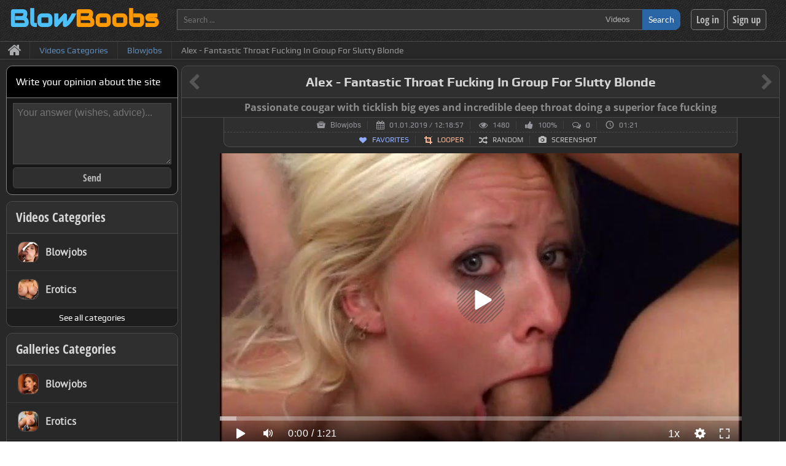

--- FILE ---
content_type: text/html; charset=UTF-8
request_url: https://blowboobs.com/video/alex-fantastic-throat-punding-for-sexually-desired-blonde
body_size: 12465
content:
<!DOCTYPE html><html lang="en"><head><meta http-equiv="Content-Type" content="text/html; charset=UTF-8" /><meta content="width=device-width, initial-scale=1.0" name="viewport" /><title>Alex - Fantastic Throat Fucking In Group For Slutty Blonde | Selected Throating Sex Movies</title><meta property="og:title" content="Alex - Fantastic Throat Fucking In Group For Slutty Blonde | Selected Throating Sex Movies" /><meta name="description" content="Fairy head with slapping throat of sensitive MILF Alex deeply fucked in mouth by heavy cocks while magnificent fucking in hot blowbang. Intense enjoyment for professional wonderful bitch and her heavenly naked body. She was mouth punished powerfully by overbearing overbold males. See and enjoy HD Free Porn Video." /><meta property="og:description" content="Fairy head with slapping throat of sensitive MILF Alex deeply fucked in mouth by heavy cocks while magnificent fucking in hot blowbang. Intense enjoyment for professional wonderful bitch and her heavenly naked body. She was mouth punished powerfully by overbearing overbold males. See and enjoy HD Free Porn Video." /><meta name="keywords" content="Face Fuck Porn, Deepthroat Porn, Gagging Porn, Blonde Porn, Milf Porn, Big Eyes Porn, Group Porn, Blowbang Porn" /><meta property="og:url" content="https://blowboobs.com/video/alex-fantastic-throat-punding-for-sexually-desired-blonde" /><meta property="og:image" content="https://blowboobs.com/content/video_1654/alex-fantastic-throat-punding-for-sexually-desired-blonde_15461840040.jpg" /><meta property="og:section" content="Blowjobs" /><link rel="canonical" href="https://blowboobs.com/video/alex-fantastic-throat-punding-for-sexually-desired-blonde" /><meta name="robots" content="index,follow" /><link rel="shortcut icon" type="image/png" href="/engine/themes/blowboobs/images/favicon.png" /><meta http-equiv="Content-Security-Policy" content="upgrade-insecure-requests"><link rel="preload" href="/engine/resources/fonts/raleway_2.woff2" as="font" type="font/woff2" crossorigin /><link rel="preload" href="/engine/resources/fonts/ptsans.woff2" as="font" type="font/woff2" crossorigin /><link rel="preload" href="/engine/resources/fonts/opensans-regular.woff2" as="font" type="font/woff2" crossorigin /><link rel="preload" href="/engine/resources/fonts/opensans-semibold.woff2" as="font" type="font/woff2" crossorigin /><link rel="preload" href="/engine/resources/fonts/roboto.woff2" as="font" type="font/woff2" crossorigin /><link rel="preload" href="/engine/resources/fonts/play_regular.woff2" as="font" type="font/woff2" crossorigin /><link rel="preload" href="/engine/resources/fonts/opensans-bold.woff2" as="font" type="font/woff2" crossorigin /><link rel="preload" href="/engine/resources/fonts/play_bold.woff2" as="font" type="font/woff2" crossorigin /><link rel="preload" href="/engine/resources/fonts/fontawesome_icomoon.ttf" as="font" type="font/ttf" crossorigin /><link rel="preload" href="/engine/resources/fonts/condsans_bold.woff2" as="font" type="font/woff2" crossorigin /><link rel="preload" href="/engine/resources/fonts/audiowide_l.woff2" as="font" type="font/woff2" crossorigin /><link rel="preload" href="/engine/resources/fonts/lato.woff2" as="font" type="font/woff2" crossorigin /><link rel="preload" href="/engine/tools/compress/minificator.php?t=css&f=blowboobs&v=1.0" as="style" /><link rel="stylesheet" type="text/css" href="/engine/tools/compress/minificator.php?t=css&f=blowboobs&v=1.0" media="all" /><link rel="preload" href="/engine/resources/scripts/playerjs_new.js" as="script" /><link rel="preload" href="/engine/tools/compress/minificator.php?t=js&f=blowboobs&v=1.0" as="script" /><link rel="preload" href="/engine/themes/blowboobs/scripts/gridimgs.js" as="script" /></head><body class="bg_dark_irongrip"><div id="page"><div id="main"><div id="header" class="bg_dark_irongrip"><div class="wrapper"><div class="lside"><a href="/" class="legend" alt="Quality Blowjobs Porn Clips" title="Perfect blowjobs porn videos, only the best moments with oral sex! Oral sex pics, deepthroating vids, gagging galleries, expressive face fuck tube, facial & cumshot moments"><div class="legend_string"><span>Blow</span>Boobs</div><div class="legend_slogan hide">Only pure oral sex clips</div></a></div><div class="rside"><div class="rside_table"><div class="rside_cell"><div class="search_form theme_5"><input id="search_keyword_5" type="text" maxlength="100" class="search_keyword" placeholder="Search ..." /><select class="search_mode"><option value="video" selected="selected">Videos</option><option value="gallery" >Galleries</option></select><button type="button" value="" id="s_button" class="search_button" onclick="SearchAction('#search_keyword_5', '/mode=' + $('#header .search_mode').val())">Search</button></div></div><div class="rside_cell userbar"><button type="button" class="button_simple login" onclick="GotoPage('/login')">Log in</button><button type="button" class="button_simple register" onclick="GotoPage('/register')">Sign up</button></div></div></div></div></div><div id="navigation" class="clearfix"><div class="wrapper"><div class="menulist_device_console"><button class="menulist_device_toggle button_grizzly theme_3" title="Открыть/закрыть меню" data-dropdown=".menulist_device" data-dropdown-trigger="click" data-dropdown-anim="slide" data-dropdown-static="1">Menu</button></div><ul class="menulist_device"><li class="menulist_device_item"><a href="/" title="Best blowjobs moments of facefuck videos, facial & cumshot pics and vids" class="menulist_device_item_main">Main page</a></li><li class="menulist_device_item"><a href="/contact" rel="nofollow" class="menulist_device_item_contact">Contact</a></li><li class="menulist_device_item"><a href="/catalog/videos" class="menulist_device_item_catalog_videos">Categories of videos</a></li><li class="menulist_device_item"><a href="/tags/videos" class="menulist_device_item_tags_videos">Tags of videos</a></li><li class="menulist_device_item"><a href="/catalog/galleries" class="menulist_device_item_catalog_galleries">Categories of galleries</a></li><li class="menulist_device_item"><a href="/tags/galleries" class="menulist_device_item_tags_galleries">Tags of galleries</a></li><li class="menulist_device_item tb"><a href="/login" rel="nofollow" class="menulist_device_item_login">Log in</a></li><li class="menulist_device_item"><a href="/register" rel="nofollow" class="menulist_device_item_register">Sign up</a></li></ul></div></div><div id="breadcrumbs"><div class="wrapper"><div class="breadcrumbs theme_1"><ul itemscope itemtype="http://schema.org/BreadcrumbList"><li class="home" itemprop="itemListElement" itemscope itemtype="http://schema.org/ListItem"><a href="https://blowboobs.com" itemprop="item" title="Free Deep Throat Sex Porn Videos, Hot Oral Penetration And Massive Facials Showcase XXX Pics & Vids"><span>&nbsp;</span><span class="hide" itemprop="name">BlowBoobs.com</span><meta itemprop="position" content="1" /></a></li><li itemprop="itemListElement" itemscope itemtype="http://schema.org/ListItem"><a href="/catalog/videos" itemprop="item" title="Selected XXX Videos Categories - Teens & MILFs Make First Class Throated Blowjobs, Wild Fucking Face & Busty Nude Porn Clips"><span itemprop="name">Videos Categories</span><meta itemprop="position" content="2" /></a></li><li itemprop="itemListElement" itemscope itemtype="http://schema.org/ListItem"><a href="/category/videos/blowjobs" itemprop="item" title="Blowjobs Porn Collection Of Only Selected Videos With Blowjobs, Face Fucking, Deepthroat Sex, Throat Gagging And Oral Sex"><span itemprop="name">Blowjobs</span><meta itemprop="position" content="3" /></a></li><li itemprop="itemListElement" itemscope itemtype="http://schema.org/ListItem"><span>Alex - Fantastic Throat Fucking In Group For Slutty Blonde</span><a href="/video/alex-fantastic-throat-punding-for-sexually-desired-blonde" itemprop="item" class="hide"><span itemprop="name">Alex - Fantastic Throat Fucking In Group For Slutty Blonde</span><meta itemprop="position" content="4" /></a></li></ul></div><div class="favorites hide"><button type="button" onclick="GotoPage('/favorites')">Your Favorites <span class="favorites_count"></span></button></div><div class="watchlist hide"><button type="button" onclick="GotoPage('/watchlist')">Your Watchlist <span class="watchlist_count"></span></button></div><div class="clearfix"></div></div></div><div class="wrapper"><div id="content"><div id="video"><div class="panel_dark" itemscope itemtype="http://schema.org/VideoObject"><div id="video_title" class="panel_dark_head"><div class="editor_button ed_title" title="Edit this title (you can suggest new edition)" onclick="ShowEditor('video', 1654, 1);"></div><a href="/video/huge-black-cock-in-deep-throat-sucking-with-tasty-big-eyed-latina" class="video_nav prev" title="Spring Break Cocksucking Contest 10 Scene 7 - Enjoyable Bun-haired Brunette With Sexy Eyes In Purple Makeup And Totally Sucking Skills Makes Interracial Blowjob"></a><h1 itemprop="headline name">Alex - Fantastic Throat Fucking In Group For Slutty Blonde</h1><a href="/video/alexis-grace-busty-milf-brunette-takes-sloppy-gagging-into-sultry-face" class="video_nav next" title="Alexis Grace - Make Them Gag - Her Graceful Curves Go To Town (Wankz) - Tasty Long-haired Lady With Cool Feets In Black Stockings And Graceful Body In Red Dress Has Been Goodly Facefucked"></a></div><div id="video_short"><div class="editor_button ed_short" title="Edit this caption (you can suggest new edition)" onclick="ShowEditor('video', 1654, 2);"></div><h2 itemprop="alternativeHeadline">Passionate cougar with ticklish big eyes and incredible deep throat doing a superior face fucking</h2></div><div id="video_meta"><div class="meta_top"><meta itemprop="author" content="BlowBoobs" /><span itemprop="publisher" itemscope itemtype="https://schema.org/Organization"><span itemprop="logo" itemscope itemtype="https://schema.org/ImageObject"><meta itemprop="url" content="https://blowboobs.com/engine/themes/blowboobs/images/favicon.png" /><meta itemprop="width" content="32" /><meta itemprop="height" content="32" /></span><meta itemprop="name" content="BlowBoobs" /></span><meta itemprop="thumbnailUrl" content="https://blowboobs.com/content/video_1654/alex-fantastic-throat-punding-for-sexually-desired-blonde_15461840040.jpg" /><meta itemprop="uploadDate" content="2019-01-01T12:18:57Z" /><meta itemprop="datePublished" content="2019-01-01T12:18:57Z" /><meta itemprop="dateModified" content="2019-01-01T14:16:06Z" /><link itemprop="mainEntityOfPage" href="https://blowboobs.com/video/alex-fantastic-throat-punding-for-sexually-desired-blonde" /><a href="/category/videos/blowjobs" title="Blowjobs Porn Collection Of Only Selected Videos With Blowjobs, Face Fucking, Deepthroat Sex, Throat Gagging And Oral Sex" class="meta_item category">Blowjobs</a><span class="meta_item date">01.01.2019 / 12:18:57</span><span class="meta_item views">1480</span><span class="meta_item rating">100%</span><a href="#comments" class="meta_item comments">0</a><span class="meta_item duration">01:21</span></div><div class="meta_bottom"><span class="meta_item favorite off" title="Add video to favorites list" onclick="VideoFavoritesAdd($(this), 1654);">Favorites</span><span class="meta_item looper off" title="Loop a video at a given time interval" onclick="VideoLooper($(this), 1654);">Looper</span><span class="meta_item random" title="Next random video" onclick="VideoSelectRandom(false);">Random</span><span class="meta_item screenshot" title="Make a screenshot current video frame. Use + and - buttons on keypad for frame moving (when cursor on video)" onclick="VideoMakeScreenshot(1654);">Screenshot</span></div></div><div id="video_content" class="panel_dark_content"><div id="video_wrapper" style="text-align: center;"><div id="video_inner" style="width: 850px; max-width: 100%; display: inline-block;"><div id="video_player" data-video="/video/alex-fantastic-throat-punding-for-sexually-desired-blonde?source=1&s=01654" data-vtt="/content/video_1654/alex-fantastic-throat-punding-for-sexually-desired-blonde_webvtt.vtt" data-poster="/content/video_1654/alex-fantastic-throat-punding-for-sexually-desired-blonde_15461840040.jpg"></div><div id="video_download_error" class="hide infotip theme_2 red"><div class="infotip_title">Playback Error!</div><div class="infotip_text">Change the browser or update the codecs of your device.</div></div></div></div><div id="video_screens" class="spoiler_content dark theme_3"><h3 class="spoiler_content_title">Video Caps</h3><div class="spoiler_content_data" style="padding: 0px;"><a href="/content/video_1654/alex-fantastic-throat-punding-for-sexually-desired-blonde_15461840130.jpg" target="_blank" onclick="ImagesViewer(['/content/video_1654/alex-fantastic-throat-punding-for-sexually-desired-blonde_15461840130.jpg', '/content/video_1654/alex-fantastic-throat-punding-for-sexually-desired-blonde_15461840040.jpg']); return false;"><img class="video_screenlist" style="border: 0px;" src="/content/video_1654/alex-fantastic-throat-punding-for-sexually-desired-blonde_15461840130.jpg" alt="Alex - Fantastic Throat Fucking In Group For Slutty Blonde" /></a></div></div><div id="video_download" class="spoiler_content dark theme_3"><h3 class="spoiler_content_title">Download</h3><div class="spoiler_content_data"><div id="video_tip" class="infotip theme_2 red"><div class="infotip_text">To download a video you must be <a href="/register" rel="nofollow">registered</a> on the site. If you are already registered, please <a href="/login" rel="nofollow">log in</a>.</div></div></div></div><div itemprop="description" class="video_descr"><div class="editor_button ed_descr" title="Edit this description (you can suggest new edition)" onclick="ShowEditor('video', 1654, 3);"></div><h3>Powerful cockblowing job from goodly blond lady with spectacular sucking skills and surprised face</h3><p>Fairy head with slapping throat of sensitive MILF Alex deeply fucked in mouth by heavy cocks while magnificent fucking in hot blowbang. Intense enjoyment for professional wonderful bitch and her heavenly naked body. She was mouth punished powerfully by overbearing overbold males.</p><div class="original_title"><span>Original Title: </span><h4>Alex - Throat Fuck Gangbang 9</h4></div></div><div class="infotip theme_2 green" onload="$('#video_source .spoiler_content_title').click();" style="margin-top: 8px; margin-bottom: -9px;"><div class="infotip_text">You can purchase the full video and in the best quality via the links below. <b>Recommended!</b></div></div><div id="video_source" class="spoiler_content dark theme_3"><h3 class="spoiler_content_title">Source</h3><div class="spoiler_content_data"><ul><li><a href="https://www.bang.com/dvd/VrDuXbrRn0Q4i0Vn/throat-fuck-gangbang-9" class="source_link" target="_blank" rel="nofollow" title="Visit: Bang">Bang</a></li></ul></div></div></div><div id="video_tags"><a href="/tag/video/group" class="video_tag" rel="tag" title="Group Video Porn, Facial Humiliation From A Many Dicks, Massive Multi Face Fucking Clips"><span>Group</span></a><a href="/tag/video/milf" class="video_tag" rel="tag" title="MILF Porn Videos, Experienced Cougars XXX Clips, Hot Matures With Adult Body & Big Boobs"><span>MILF</span></a><a href="/tag/video/gagging" class="video_tag" rel="tag" title="Gagging Porn Videos, Juicy Throat Fucking XXX, Loud Mouth Pounding & Intence Throat Drilling"><span>Gagging</span></a><a href="/tag/video/deepthroat" class="video_tag" rel="tag" title="Deepthroat & Throating Blowjob Porn, Throat Jobs, Deeply Sucking & Putting Cock Into Soft Mouth"><span>Deepthroat</span></a><a href="/tag/video/face-fuck" class="video_tag" rel="tag" title="Face Fuck XXX Vids, Forced Blowjobs, Hard Mouth Fucking, Rough Facefucking"><span>Face Fuck</span></a><a href="/tag/video/big-eyes" class="video_tag" rel="tag" title="Big Eyes Porn Collection Clips With Big-Eyed Babes From Hottest XXX Movies, Blowjobs And Erotics"><span>Big Eyes</span></a><a href="/tag/video/blowbang" class="video_tag" rel="tag" title="Blowbang Porn, Group Face Fucking, Multiple Filling Blowjob Party With One Girl And Many Man"><span>Blowbang</span></a><a href="/tag/video/blonde" class="video_tag" rel="tag" title="Blonde In Porn XXX Vids, White-Haired Sluts and Whores Sucking Cock And Shows Tits"><span>Blonde</span></a></div><div id="video_footer"><div style="display: inline-block;"><div class="likepanel likes_ruler "><div class="like_wrap" onclick="LikeChange($(this), '#video_1654_likes', 'video', 'likes', 'inc', 1654)"><span class="button_icon like"></span><span id="video_1654_likes">1</span></div><div class="perc green">100%</div><div class="dislike_wrap" onclick="LikeChange($(this), '#video_1654_dislikes', 'video', 'dislikes', 'inc', 1654)"><span class="button_icon dislike"></span><span id="video_1654_dislikes">0</span></div><div class="dislikes_bar active"><div class="likes_bar" style="width: 100%"></div></div></div></div></div></div><div id="video_related" class="panel_dark"><div class="panel_dark_head icon_related">Related Videos</div><div class="panel_dark_content"><div class="carousel dark has_console"><div class="carousel_console"><button type="button" class="button_text carousel_prev" onclick="$('.video_related_carousel').trigger('prev.owl.carousel');" title="Backward"></button><button type="button" class="button_text carousel_next" onclick="$('.video_related_carousel').trigger('next.owl.carousel');" title="Forward"></button></div><div class="carousel_wrapper"><div class="owl-carousel video_related_carousel" onload="$(this).owlCarousel({margin:0, loop: false, responsiveClass:true, responsive:{0:{items:1}, 450:{items:2}, 640:{items:3}, 1250:{items:4}}, dots: false});"><div class="video_related_item"><div class="video_item_tools"><span class="tools_watchlist hide" title="Remove video from the watchlist" onclick="ArchiveVideoWatchlistToggle($(this), 824);"></span><span class="tools_favorite off" title="Add video to favorites list" onclick="ArchiveVideoFavoritesToggle($(this), 824);"></span></div><a href="/video/gia-love-sexy-all-natural-gia-love-will-surprise-you" class="video_item"><div class="video_item_screen" style="background-image: url('/content/video_824/gia-love-sexy-all-natural-gia-love-will-surprise-you_15889251140.jpg');" onload="VideoPreview($(this), 12, 1, '');"><div class="video_item_track"></div><h3 class="video_item_title" title="Hard deeply in tonsils dickthroating performed by glamorous girl with nicely throat and excited blue eyes">Gia Love - Inspired Gagging And Blowjobs In Hot Blowbang With Busty Blonde</h3></div></a></div><div class="video_related_item"><div class="video_item_tools"><span class="tools_watchlist hide" title="Remove video from the watchlist" onclick="ArchiveVideoWatchlistToggle($(this), 1102);"></span><span class="tools_favorite off" title="Add video to favorites list" onclick="ArchiveVideoFavoritesToggle($(this), 1102);"></span></div><a href="/video/jessie-volt-interracialblowbang" class="video_item"><div class="video_item_screen" style="background-image: url('/content/video_1102/jessie-volt-interracialblowbang_15415050340.jpg');" onload="VideoPreview($(this), 12, 5, '');"><div class="video_item_track"></div><h3 class="video_item_title" title="First class black dicks blowjob and strong facial from fairy blonde doll with big pretty eyes">Jessie Volt - Savage Big Black Cocks Sucking By Vivacious Blonde In Blowbang</h3></div></a></div><div class="video_related_item"><div class="video_item_tools"><span class="tools_watchlist hide" title="Remove video from the watchlist" onclick="ArchiveVideoWatchlistToggle($(this), 1522);"></span><span class="tools_favorite off" title="Add video to favorites list" onclick="ArchiveVideoFavoritesToggle($(this), 1522);"></span></div><a href="/video/bridgette-b-captivating-busty-latina-makes-spicy-cock-blowing" class="video_item"><div class="video_item_screen" style="background-image: url('/content/video_1522/bridgette-b-captivating-busty-latina-makes-spicy-cock-blowing_15448079260.jpg');" onload="VideoPreview($(this), 12, 2, '');"><div class="video_item_track"></div><h3 class="video_item_title" title="Sensual cougar with bright face in sexy makeup and divine sweet melons involved in hot group blowbang">Bridgette B - Captivating Busty Latina Gives Deep Blowjob In Group Of Man</h3></div></a></div><div class="video_related_item"><div class="video_item_tools"><span class="tools_watchlist hide" title="Remove video from the watchlist" onclick="ArchiveVideoWatchlistToggle($(this), 1564);"></span><span class="tools_favorite off" title="Add video to favorites list" onclick="ArchiveVideoFavoritesToggle($(this), 1564);"></span></div><a href="/video/crystal-enjoyable-blonde-makes-self-forgetful-gagging-and-throating-for-lots-of-dicks" class="video_item"><div class="video_item_screen" style="background-image: url('/content/video_1564/crystal-enjoyable-blonde-makes-self-forgetful-gagging-and-throating-for-lots-of-dicks_15452093820.jpg');" onload="VideoPreview($(this), 12, 4, '');"><div class="video_item_track"></div><h3 class="video_item_title" title="Adorable cherry with sexy ares and slapping pointy tits shows nice-looking sucking face work">Crystal - Enjoyable Blonde Does Self-Forgetful Gagging And Throating Lots Of Dicks</h3></div></a></div><div class="video_related_item"><div class="video_item_tools"><span class="tools_watchlist hide" title="Remove video from the watchlist" onclick="ArchiveVideoWatchlistToggle($(this), 1586);"></span><span class="tools_favorite off" title="Add video to favorites list" onclick="ArchiveVideoFavoritesToggle($(this), 1586);"></span></div><a href="/video/jayna-sexually-exciting-blonde-takes-rowdy-cocks-suck-and-gagging-work" class="video_item"><div class="video_item_screen" style="background-image: url('/content/video_1586/jayna-sexually-exciting-blonde-takes-rowdy-cocks-suck-and-gagging-work_15453313090.jpg');" onload="VideoPreview($(this), 12, 10, '');"><div class="video_item_track"></div><h3 class="video_item_title" title="Beddable hottie with ticklish eyes in tasty makeup and alluring bulged cheeks while hard cock feeding">Jayna - Gorgeous Blonde Takes Rowdy Throat Fucking And Fantastic Gagging</h3></div></a></div><div class="video_related_item"><div class="video_item_tools"><span class="tools_watchlist hide" title="Remove video from the watchlist" onclick="ArchiveVideoWatchlistToggle($(this), 1637);"></span><span class="tools_favorite off" title="Add video to favorites list" onclick="ArchiveVideoFavoritesToggle($(this), 1637);"></span></div><a href="/video/janessa-jordan-busty-adult-charmer-takes-hard-gagging-into-sloppy-head" class="video_item"><div class="video_item_screen" style="background-image: url('/content/video_1637/janessa-jordan-busty-adult-charmer-takes-hard-gagging-into-sloppy-head_15458977120.jpg');" onload="VideoPreview($(this), 12, 3, '');"><div class="video_item_track"></div><h3 class="video_item_title" title="Sultry hot up cocks in hot mouth by nice busty MILF in black fishnets lingerie and with smeared makeup">Janessa Jordan - Busty MILF Slut Takes Hard Gagging Into Sloppy Head</h3></div></a></div><div class="video_related_item"><div class="video_item_tools"><span class="tools_watchlist hide" title="Remove video from the watchlist" onclick="ArchiveVideoWatchlistToggle($(this), 1671);"></span><span class="tools_favorite off" title="Add video to favorites list" onclick="ArchiveVideoFavoritesToggle($(this), 1671);"></span></div><a href="/video/adrianna-nicole-absolutely-face-fucking-with-nice-busty-milf" class="video_item"><div class="video_item_screen" style="background-image: url('/content/video_1671/adrianna-nicole-absolutely-face-fucking-with-nice-busty-milf_15464256450.jpg');" onload="VideoPreview($(this), 12, 2, '');"><div class="video_item_track"></div><h3 class="video_item_title" title="Sultry pornstar blonde with sexy big eyes and darling boobs takes a superior blow job in hot blowbang">Adrianna Nicole - Absolutely Wild Face Fucking With Nice Busty MILF</h3></div></a></div><div class="video_related_item"><div class="video_item_tools"><span class="tools_watchlist hide" title="Remove video from the watchlist" onclick="ArchiveVideoWatchlistToggle($(this), 184);"></span><span class="tools_favorite off" title="Add video to favorites list" onclick="ArchiveVideoFavoritesToggle($(this), 184);"></span></div><a href="/video/alura-jenson-pov-juggfuckers-7" class="video_item"><div class="video_item_screen" style="background-image: url('/content/video_184/alura-jenson-pov-juggfuckers-7_15590267190.jpg');" onload="VideoPreview($(this), 12, 5, '/content/video_184/alura-jenson-pov-juggfuckers-7_imgd_15590267850.jpg');"><div class="video_item_track"></div><h3 class="video_item_title" title="Big-eyed blonde bravely sucks dick and jerks her giant boobs near the mirror">Alura Jenson - Awesome Blowjob By Busty MILF Blonde With Oiled Boobs And Big Eyes</h3></div></a></div><div class="video_related_item"><div class="video_item_tools"><span class="tools_watchlist hide" title="Remove video from the watchlist" onclick="ArchiveVideoWatchlistToggle($(this), 326);"></span><span class="tools_favorite off" title="Add video to favorites list" onclick="ArchiveVideoFavoritesToggle($(this), 326);"></span></div><a href="/video/riley-jenner-drill-her-ass-2" class="video_item"><div class="video_item_screen" style="background-image: url('/content/video_326/riley-jenner-drill-her-ass-2_15378006200.jpg');" onload="VideoPreview($(this), 12, 3, '/content/video_326/riley-jenner-drill-her-ass-2_imgd_1590074855.jpg');"><div class="video_item_track"></div><h3 class="video_item_title" title="Sloppy dick sucking by playful blonde kitty with beautiful big eyes and wonderful melons">Riley Jenner - Busty MILF Blonde With Smeared Makeup Gives Unforgettable Blowjob</h3></div></a></div><div class="video_related_item"><div class="video_item_tools"><span class="tools_watchlist hide" title="Remove video from the watchlist" onclick="ArchiveVideoWatchlistToggle($(this), 433);"></span><span class="tools_favorite off" title="Add video to favorites list" onclick="ArchiveVideoFavoritesToggle($(this), 433);"></span></div><a href="/video/candy-alexa-sperma-party-8-gio061" class="video_item"><div class="video_item_screen" style="background-image: url('/content/video_433/candy-alexa-sperma-party-8-gio061_15381439250.jpg');" onload="VideoPreview($(this), 12, 4, '');"><div class="video_item_track"></div><h3 class="video_item_title" title="Fascinating lady with natural bouncing tits while hardly facefucked by group of man">Candy Alexa - Exciting Busty Hottie In Hot Blowbang Sucks Cocks And Facials</h3></div></a></div><div class="video_related_item"><div class="video_item_tools"><span class="tools_watchlist hide" title="Remove video from the watchlist" onclick="ArchiveVideoWatchlistToggle($(this), 467);"></span><span class="tools_favorite off" title="Add video to favorites list" onclick="ArchiveVideoFavoritesToggle($(this), 467);"></span></div><a href="/video/anya-akulova-blackbuster-gio350" class="video_item"><div class="video_item_screen" style="background-image: url('/content/video_467/anya-akulova-blackbuster-gio350_15382930680.jpg');" onload="VideoPreview($(this), 12, 5, '');"><div class="video_item_track"></div><h3 class="video_item_title" title="Darling puppet in hot white dress and stockings makes group fellatio and interracial cocksucking">Anya Akulova - Group Oral Fucking In Blowbang For Leggy Cutie With Pretty Tits</h3></div></a></div><div class="video_related_item"><div class="video_item_tools"><span class="tools_watchlist hide" title="Remove video from the watchlist" onclick="ArchiveVideoWatchlistToggle($(this), 535);"></span><span class="tools_favorite off" title="Add video to favorites list" onclick="ArchiveVideoFavoritesToggle($(this), 535);"></span></div><a href="/video/jessica-moore-cum-for-cover" class="video_item"><div class="video_item_screen" style="background-image: url('/content/video_535/jessica-moore-cum-for-cover_15384746840.jpg');" onload="VideoPreview($(this), 12, 9, '/content/video_535/jessica-moore-cum-for-cover_imgd_1588760836.jpg');"><div class="video_item_track"></div><h3 class="video_item_title" title="Pleasant cowgirl with sweet lips and goodly bouncing melons while furious throating and group dickdraining job">Jessica Moore - Amazing Busty MILF In Group Hard Face Fucking With Jumping Tits</h3></div></a></div></div></div></div></div></div><div id="comments" class="panel_dark"><div class="panel_dark_head">Comments (0)</div><div class="panel_dark_content"><div class="infotip theme_2 blue"><div class="infotip_title">No comments!</div><div class="infotip_text">No one has posted a comment on this video. You can be the first!</div></div></div></div><div id="comments_add" class="panel_dark tight"><div class="panel_dark_head icon_add_comment">Add a comment</div><div class="panel_dark_content"><div id="comment_form" onkeyup="CommentFormKeyup()"><div class="comment_form"><div class="field_extended_wrap dark "><span class="field_extended_image"><img src="/engine/themes/blowboobs/images/comment_name.png" alt="name" /></span><input id="comment_name" value="" placeholder="Name" class="field_extended" type="text" /></div><div class="textarea_extended_wrap dark"><span class="textarea_extended_image"><img src="/engine/themes/blowboobs/images/comment_content.png" alt="message" /></span><textarea id="comment_content" placeholder="Comment" class="textarea_extended" maxlength="1000"></textarea><div class="textarea_extended_charcount"><span>Characters left: <span class="charcount_val">1000</span></span></div></div><input id="comment_formdata" value="[base64]" type="hidden" /><div id="comment_form_tip"></div><button type="button" class="button_dark comment_publish" onclick="CommentFormAdd();">Publish</button></div><div id="comment_info_tip"></div></div></div></div><div id="video_random_pic" class="panel_dark"><div class="panel_dark_head">Random Gallery</div><div class="panel_dark_content"><div class="video_random_pic_item"><a href="/gallery/perfect-gonzo"><h2 class="gallery_name" title="Sexual naked angels with amazing face and big topnotch eyes makes torrid oral sex motions">Perfect Gonzo - Sweet Blowjobs And Cock Polishing By Beautiful Suckers</h2><img class="gallery_image" src="/content/gallery_74/perfect-gonzo_153717432631.jpg" alt="Smart cock tongue polishing by marvellous harlot" /></a><button type="button" class="button_text button_pic_switch right" title="Next random image" onclick="GalleryRandomImage($(this).parent(), 74)"></button></div></div></div></div></div><div id="sidebar"><div id="polls" class="poll_box"><div class="poll_header question">Write your opinion about the site</div><div class="poll_body"><div class="poll_question"><textarea class="textarea_classic dark" placeholder="Your answer (wishes, advice)..." maxlength="800"></textarea><button type="button" class="button_simple dark poll_btn_answer" onclick="PollAnswer(4, $(this).parent().find('textarea'));">Send</button></div></div></div><div id="sidebar_categories_videos" class="panel_dark"><div class="panel_dark_head"><a href="/catalog/videos" title="Selected XXX Videos Categories - Teens & MILFs Gives First Class Blowjobs, Wild Face Fucking & Busty Nude Porn Clips">Videos Categories</a></div><ul class="categories"><li class="categories_item "><a href="/category/videos/blowjobs" title="Blowjobs Porn Collection Of Only Selected Videos With Blowjobs, Face Fucking, Deepthroat Sex, Throat Gagging And Oral Sex"><img src="/content/category_3/blowjobs_15404686360.jpg" class="categories_item_icon" alt="blowjobs" title="Blowjobs" /><span>Blowjobs</span></a></li><li class="categories_item "><a href="/category/videos/erotics" title="Erotics & Nude Videos With Big Boobs Of Perfect Busty Girls, Honeyed Slim Bodies, Beauty Lingerie On Natural Tits"><img src="/content/category_5/erotics_15404686460.jpg" class="categories_item_icon" alt="erotics" title="Erotics" /><span>Erotics</span></a></li><li class="categories_item"><button type="button" class="button_dark" onclick="GotoPage('/catalog/videos');">See all categories</button></li></ul></div><div id="sidebar_categories_galleries" class="panel_dark"><div class="panel_dark_head"><a href="/catalog/galleries" title="Porn & Nude Galleries Categories - Good Dicksuckers With Magical Sucking Cock Abilities, Delicious Big Areolas On Big Wet & Oiled Tits">Galleries Categories</a></div><ul class="categories"><li class="categories_item "><a href="/category/galleries/blowjobs" title="Blowjobs Pics Galleries With Best Oral Sex Moments, Face Fucking, Gagging & Deep-Throat Pleasure"><img src="/content/category_4/blowjobs_15404686520.jpg" class="categories_item_icon" alt="blowjobs" title="Blowjobs" /><span>Blowjobs</span></a></li><li class="categories_item "><a href="/category/galleries/erotics" title="Erotics Galleries Pics With Beautiful Tits Of Hot Bared Girls, Nice Big Boobs, Oiled & Wet Saggy Tits Paradise"><img src="/content/category_6/erotics_15404686570.jpg" class="categories_item_icon" alt="erotics" title="Erotics" /><span>Erotics</span></a></li><li class="categories_item"><button type="button" class="button_dark" onclick="GotoPage('/catalog/galleries');">See all categories</button></li></ul></div><div class="reddit_group"><a href="https://www.reddit.com/r/BlowBoobs_Blowjobs/" target="_blank" rel="nofollow">Official page On Reddit</a></div><div class="twitter_group"><a href="https://twitter.com/Blow_Boobs" target="_blank" rel="nofollow">Official page On Twitter</a></div><div id="sidebar_hot_videos" class="panel_dark"><div class="panel_dark_head"><span onclick="GotoPage('/category/videos/blowjobs/best=1');">Hot Videos</span></div><div class="panel_dark_content"><div class="sidebar_hot_videos_item"><div class="video_item_tools"><span class="tools_watchlist hide" title="Remove video from the watchlist" onclick="ArchiveVideoWatchlistToggle($(this), 3517);"></span><span class="tools_favorite off" title="Add video to favorites list" onclick="ArchiveVideoFavoritesToggle($(this), 3517);"></span></div><a href="/video/amateur-sucker-does-first-class-sloppy-face-fucking" class="video_item"><div class="video_item_screen" style="background-image: url('/content/video_3517/amateur-sucker-does-first-class-sloppy-face-fucking_16101872910.jpg');" onload="VideoPreview($(this), 12, 2, '');"><div class="video_item_track"></div><h3 class="video_item_title" title="Lustful cutie with seductive eyes and delicious throating talent gives marvellous oral sucking">Amateur Sucker Does First Class Sloppy Face Fucking</h3></div></a></div><div class="sidebar_hot_videos_item"><div class="video_item_tools"><span class="tools_watchlist hide" title="Remove video from the watchlist" onclick="ArchiveVideoWatchlistToggle($(this), 2899);"></span><span class="tools_favorite off" title="Add video to favorites list" onclick="ArchiveVideoFavoritesToggle($(this), 2899);"></span></div><a href="/video/gabbie-carter-hot-blowwork-by-young-blonde-with-big-areolas-tits" class="video_item"><div class="video_item_screen" style="background-image: url('/content/video_2899/gabbie-carter-hot-blowwork-by-young-blonde-with-big-areolas-tits_15673205590.jpg');" onload="VideoPreview($(this), 12, 3, '/content/video_2899/gabbie-carter-hot-blowwork-by-young-blonde-with-big-areolas-tits_imgd_15673207190.jpg');"><div class="video_item_track"></div><h3 class="video_item_title" title="Nice-looking blowjob performed by busty teen with lovely big tits and adorable eyes">Gabbie Carter - Hot Blowjob By Young Blonde With Big Areolas Tits</h3></div></a></div><div class="sidebar_hot_videos_item"><div class="video_item_tools"><span class="tools_watchlist hide" title="Remove video from the watchlist" onclick="ArchiveVideoWatchlistToggle($(this), 3237);"></span><span class="tools_favorite off" title="Add video to favorites list" onclick="ArchiveVideoFavoritesToggle($(this), 3237);"></span></div><a href="/video/cherry-english-busty-teen-with-big-eyes-does-pov-blowjob" class="video_item"><div class="video_item_screen" style="background-image: url('/content/video_3237/cherry-english-busty-teen-with-big-eyes-does-pov-blowjob_15839163030.jpg');" onload="VideoPreview($(this), 12, 2, '/content/video_3237/cherry-english-busty-teen-with-big-eyes-does-pov-blowjob_imgd_1590670973.jpg');"><div class="video_item_track"></div><h3 class="video_item_title" title="Great deep throat work from sweet pigtailed doll with charming eyes and beautiful pierced tits">Cherry English - Busty Blonde Teen With Big Eyes Gives POV Blowjob</h3></div></a></div><div class="sidebar_hot_videos_item"><div class="video_item_tools"><span class="tools_watchlist hide" title="Remove video from the watchlist" onclick="ArchiveVideoWatchlistToggle($(this), 3714);"></span><span class="tools_favorite off" title="Add video to favorites list" onclick="ArchiveVideoFavoritesToggle($(this), 3714);"></span></div><a href="/video/vanessa-cage-milf-blonde-with-great-boobs-gives-homemade-bj" class="video_item"><div class="video_item_screen" style="background-image: url('/content/video_3714/vanessa-cage-wonderful-slut-gives-thrilling-blow-job_16216684000.jpg');" onload="VideoPreview($(this), 12, 12, '');"><div class="video_item_track"></div><h3 class="video_item_title" title="Royal oral sex performed by lecherous goddess with stunning eyes and outstanding cock polishing skills">Vanessa Cage - MILF Blonde With Great Boobs Gives Homemade BJ</h3></div></a></div><div class="sidebar_hot_videos_item"><div class="video_item_tools"><span class="tools_watchlist hide" title="Remove video from the watchlist" onclick="ArchiveVideoWatchlistToggle($(this), 885);"></span><span class="tools_favorite off" title="Add video to favorites list" onclick="ArchiveVideoFavoritesToggle($(this), 885);"></span></div><a href="/video/julia-roca-hot-blooded-brunette-babe-sucks-cock-in-kitchen" class="video_item"><div class="video_item_screen" style="background-image: url('/content/video_885/julia-roca-hot-blooded-brunette-babe-sucks-cock-in-kitchen_15400215010.jpg');" onload="VideoPreview($(this), 12, 3, '');"><div class="video_item_track"></div><h3 class="video_item_title" title="Captivating curly-haired doll with gorgeous mouth and magical eyes takes a topnotch throat cock filling">Julia Roca - Passionate Deepthroat Blowjob On Knees By Lovely Beauty</h3></div></a></div><div class="sidebar_hot_videos_item"><div class="video_item_tools"><span class="tools_watchlist hide" title="Remove video from the watchlist" onclick="ArchiveVideoWatchlistToggle($(this), 321);"></span><span class="tools_favorite off" title="Add video to favorites list" onclick="ArchiveVideoFavoritesToggle($(this), 321);"></span></div><a href="/video/lily-labeau-tight-anal-sluts-2" class="video_item"><div class="video_item_screen" style="background-image: url('/content/video_321/lily-labeau-tight-anal-sluts-2_15377810630.jpg');" onload="VideoPreview($(this), 12, 4, '');"><div class="video_item_track"></div><h3 class="video_item_title" title="Alluring spectacled blonde with groovy pink lips and elegant tits does a dirty dick sucking">Lily Labeau - Blonde In Glasses Shows Kneeling Blowjob And Takes Sloppy Gagging</h3></div></a></div></div><div class="panel_dark_button"><button type="button" class="button_dark" onclick="GotoPage('/category/videos/blowjobs/best=1');">See all best videos</button></div></div><div id="sidebar_hot_galleries" class="panel_dark"><div class="panel_dark_head"><span onclick="GotoPage('/category/galleries/blowjobs/best=1')">Hot Galleries</span></div><div class="panel_dark_content"><div class="sidebar_hot_galleries_item"><a href="/gallery/porn-selection-of-hot-facials-and-soulful-cumshots"><h2 class="gallery_name" title="Expressive collection of facial photos with sluts which sucks cock and takes cumshots">Nasty Makeup - Porn Selection Of Hot Facials And Soulful Cumshots</h2><img class="gallery_image" src="/content/gallery_95/nasty-makeup-hot-facials-and-soulful-cumshots-selection_155136621745_310x310.jpg" alt="porn-selection-of-hot-facials-and-soulful-cumshots" /><div class="gallery_meta"><span class="meta_total">109</span><span class="meta_rating  green">88%</span><span class="meta_views">13550</span><span class="meta_comments ">20</span></div></a><button type="button" class="button_text button_img_switch right" title="Random image" onclick="GalleryNextImage($(this).parent(), 95)"></button></div><div class="sidebar_hot_galleries_item"><a href="/gallery/only-blowjob-3"><h2 class="gallery_name" title="Excellent face fucking by incredible beauty with hot body and spicy titties">Only Blowjob 3 - Insane Oral Sex</h2><img class="gallery_image" src="/content/gallery_165/only-blowjob-3_16237732178_310x310.jpg" alt="only-blowjob-3" /><div class="gallery_meta"><span class="meta_total">150</span><span class="meta_rating  green">94%</span><span class="meta_views">15413</span><span class="meta_comments ">23</span></div></a><button type="button" class="button_text button_img_switch right" title="Random image" onclick="GalleryNextImage($(this).parent(), 165)"></button></div><div class="sidebar_hot_galleries_item"><a href="/gallery/jesse-loads-monster-facials-1"><h2 class="gallery_name" title="Frisky throat drilling performed by fervent doll with sensual eyes and kindly throating masterliness">Jesse Loads Monster Facials 1 - Delicious Blowjobs</h2><img class="gallery_image" src="/content/gallery_167/jesse-loads-monster-facials-1_16238246751_310x310.jpg" alt="jesse-loads-monster-facials-1" /><div class="gallery_meta"><span class="meta_total">150</span><span class="meta_rating  green">100%</span><span class="meta_views">19391</span><span class="meta_comments ">19</span></div></a><button type="button" class="button_text button_img_switch right" title="Random image" onclick="GalleryNextImage($(this).parent(), 167)"></button></div><div class="sidebar_hot_galleries_item"><a href="/gallery/pure-blowjobs-13"><h2 class="gallery_name" title="Charming chicks with gorgeous mouth and sensitive throating masterliness takes a dynamic cock in throat drilling">Pure Blowjobs 13 - Sweet Ladies Give Blowjobs And Get Gagging</h2><img class="gallery_image" src="/content/gallery_153/pure-blowjobs-13_1620972637104_310x310.jpg" alt="pure-blowjobs-13" /><div class="gallery_meta"><span class="meta_total">160</span><span class="meta_rating  green">90%</span><span class="meta_views">17099</span><span class="meta_comments ">16</span></div></a><button type="button" class="button_text button_img_switch right" title="Random image" onclick="GalleryNextImage($(this).parent(), 153)"></button></div><div class="sidebar_hot_galleries_item"><a href="/gallery/only-blowjob-1"><h2 class="gallery_name" title="Torrid female with passionate eyes and cute titties does a glorious washing cock">Only Blowjob 1 - Adorable Oral Fucking</h2><img class="gallery_image" src="/content/gallery_163/only-blowjob-1_16237730196_310x310.jpg" alt="only-blowjob-1" /><div class="gallery_meta"><span class="meta_total">150</span><span class="meta_rating  green">100%</span><span class="meta_views">11213</span><span class="meta_comments ">17</span></div></a><button type="button" class="button_text button_img_switch right" title="Random image" onclick="GalleryNextImage($(this).parent(), 163)"></button></div><div class="sidebar_hot_galleries_item"><a href="/gallery/only-blowjob-4"><h2 class="gallery_name" title="Enjoyable lady with inspired mammaries and experienced lips does a hot oral penetration">Only Blowjob 4 - Hot Cocksucking</h2><img class="gallery_image" src="/content/gallery_166/only-blowjob-4_16237733821_310x310.jpg" alt="only-blowjob-4" /><div class="gallery_meta"><span class="meta_total">179</span><span class="meta_rating  green">100%</span><span class="meta_views">12774</span><span class="meta_comments ">21</span></div></a><button type="button" class="button_text button_img_switch right" title="Random image" onclick="GalleryNextImage($(this).parent(), 166)"></button></div></div><div class="panel_dark_button"><button type="button" class="button_dark" onclick="GotoPage('/category/galleries/blowjobs/best=1');">See all best galleries</button></div></div></div></div></div><div id="footer"><div class="wrapper"><div class="fblock"><ul class="links"><li><a href="/contact" rel="nofollow">Contact</a></li><li><a href="/copyrights" rel="nofollow">Copyrights</a></li><li><a href="/terms" rel="nofollow">Terms of Service</a></li><li><a href="/privacy" rel="nofollow">Privacy Policy</a></li></ul></div><div class="sblock"><div class="copyright">© 2018-2026 <b><a href="/" title="Greatest blowjob moments of XXX videos, all kinds of pleasant oral fuckings, quality erotics with large natural tits, huge and massive areolas nipples">BlowBoobs.com</a></b>. <span>All rights reserved.</span></div></div></div></div></div><div id="gotop_button" class="gotop_button theme_3 right"><a href="#" rel="nofollow" onfocus="this.blur()" title="Scroll to top"></a></div><script>var SecurityToken = '949679465507e0728553ca04eab30526';var PageType = 'video';var SiteSub = '';var ArgsUrl = [];var BaseUrl = 'https://blowboobs.com/video/alex-fantastic-throat-punding-for-sexually-desired-blonde';var HomeUrl = 'https://blowboobs.com';var HomeUrl = 'https://blowboobs.com';var PrevUrl = '';var UserID = 0;</script><script src="/engine/resources/scripts/playerjs_new.js"></script><script src="/engine/tools/compress/minificator.php?t=js&f=blowboobs&v=1.0"></script><!-- Global site tag (gtag.js) - Google Analytics --><script async src="https://www.googletagmanager.com/gtag/js?id=G-CXS638JQW6"></script><script>window.dataLayer = window.dataLayer || [];function gtag(){dataLayer.push(arguments);}gtag('js', new Date());gtag('config', 'G-CXS638JQW6');</script><script src="/engine/themes/blowboobs/scripts/gridimgs.js"></script><script>var PlayerPlayedFlag = false;var PlayerSequenceStage = 0;function PlayerjsEvents(event, id, info) {if (event == 'time') {if (VideoLooperSequence != '') {var total = VideoLooperSequence.length;var stage = -1;for (var I = 0; I < total; I++) {var curr = VideoLooperSequence[I];if (info >= curr[0] && info <= curr[1]) {stage = I; PlayerSequenceStage = I; break;}}if (stage < 0) stage = PlayerSequenceStage;var currs = VideoLooperSequence[stage];if (info < currs[0]) VideoPlayer.api("seek", VideoLooperSequence[0][0]);if (info > currs[1]) {if (VideoLooperSequence[stage + 1]) {PlayerSequenceStage++; VideoPlayer.api("seek", VideoLooperSequence[PlayerSequenceStage][0]);}else VideoPlayer.api("seek", VideoLooperSequence[0][0]);}}if (VideoLooperP1S != '') {if (info < VideoLooperP1S) VideoPlayer.api("seek", VideoLooperP1S);}if (VideoLooperP2S != '') {if (info > VideoLooperP2S) VideoPlayer.api("seek", VideoLooperP1S != '' ? VideoLooperP1S : 0);}}if (event == 'error' && info == 'not found') {$('#video_player').remove();$('#video_download_error').removeClass('hide');$('#video_screens .spoiler_content_title').click();$.post(SiteSub + '/engine/requests.php', {action: 'VideoError',token: SecurityToken,id: 1654}, function (response) {});}if (event == 'play' && !PlayerPlayedFlag) {PlayerPlayedFlag = true; $.post(SiteSub + '/engine/requests.php', {action: 'VideoPlayed', token: SecurityToken, id: 1654}, function(response) {});}}function VideoMakeScreenshot(id) {var played = PlayerPlayedFlag;var scr = VideoPlayer.api("screenshot");if (scr) $.post(SiteSub + '/engine/requests.php', {action: 'VideoScreenshotWnd', token: SecurityToken, id: id, scr: scr, played: played}, function(response) {var args = StrExplode(response, '=>');var code = args[0];var data = args[1];if (code === 'ok') {$('#modal_wnd').remove();$('body').prepend(data);ModalOpen(undefined, undefined, true);}});$('#video_player canvas').remove();}$(document).keydown(function(e) {if (e.ctrlKey && e.altKey && $('#video_wrapper').is(':hover')) {VideoMakeScreenshot(1654);}if (e.which == 107 && $('#video_wrapper').is(':hover')) {VideoPlayer.api("seek", VideoPlayer.api("time") + 1);}if (e.which == 109 && $('#video_wrapper').is(':hover')) {VideoPlayer.api("seek", VideoPlayer.api("time") - 0.5);}});</script><script>var VideoPlayer = new Playerjs({id: 'video_player',preroll:"id:clickadilla9331",file: $('#video_player').attr('data-video'), 'thumbnails': $('#video_player').attr('data-vtt'), 'poster': $('#video_player').attr('data-poster')});</script><script>var ReplyForm = 'comments_add';var ReplyTitle = '';function ReplySetup(target_id) {var place = $('#' + ReplyForm + '_place');var form = $('#' + ReplyForm);var item = $('#comment_' + target_id);if (!form.length || !item.length) return;if (!place.length) {form.before('<div id="' + ReplyForm + '_place"></div>');ReplyTitle = $('#' + ReplyForm + ' > .panel_dark_head').text();form.css({'margin-top': '10px', 'margin-bottom' : '0px'});$('#' + ReplyForm + ' > .panel_dark_head').html('Reply <a href="#" rel="nofollow" onclick="ReplyReset(); return false;" style="color: #777777; float: right;">(Cancel)</a>');$('#comment_content').attr('placeholder', 'Your answer');}form.attr('reply_id', target_id);form.appendTo(item);}function ReplyReset() {$('#' + ReplyForm + ' > .panel_dark_head').text(ReplyTitle);$('#' + ReplyForm).css({'margin-bottom': '10px', 'margin-top' : '0px'});$('#comment_content').attr('placeholder', 'Comment');var form = $('#' + ReplyForm);var place = $('#' + ReplyForm + '_place');form.attr('reply_id', 0);place.after(form);place.remove();}</script><script>var CommentFormTyped = false;function CommentFormKeyup() {CommentFormTyped = true;}function CommentFormAdd() {var unfilled = FieldsUnfilled('#comment_name', '#comment_content', '#comment_captcha');if (unfilled != '') {ShowFormTip('red', 'Not all fields are filled!', "#comment_form_tip", unfilled); return;}if (!CommentFormTyped) return;var id_parent = _define($('#comments_add').attr('reply_id'), 0);ElemDisable('#comment_form .comment_publish');$.post(SiteSub + '/engine/requests.php',{action: 'CommentFormVideo', token: SecurityToken, url: BaseUrl, formdata: $('#comment_formdata').val(), target_id: 1654, id_parent: id_parent, name: $('#comment_name').val(), content: $('#comment_content').val(), captcha: $('#comment_captcha').val()},function(response) {var args = StrExplode(response, '=>');var code = args[0];var data = args[1];var data_2 = args[2];if (code == 'ok'){$('#comment_form .comment_form').remove();$('#comments_add > .panel_dark_head').remove();$('#comments_add > .panel_dark_content').css({'padding': '0px'});if (data_2) {ShowInfoTip('green', data, 'Now the page will be updated!', "#comment_info_tip"); setTimeout(function() {location.href = data_2;}, 3000);}else ShowInfoTip('green', 'Done!', data, "#comment_info_tip");return;}else ShowFormTip('red', data, "#comment_form_tip", data_2);ElemEnable('#comment_form .comment_publish');});}</script><script>function PollActionHide() {$('.poll_box .poll_action').addClass('hide');}function PollActionShow() {$('.poll_box .poll_action').removeClass('hide');}function PollResultsHide() {$('.poll_box .poll_results').addClass('hide');}function PollResultsShow() {$('.poll_box .poll_results').removeClass('hide');}function PollVote(id, group) {var cookie = 'poll_' + id;var voted = $.cookies.get(cookie);if (voted) return;if (!$('.poll_selection input[name=' + group + ']:checked').length) {alert("You did not select the answer option!"); return;}var select_idx = $('.poll_selection input[name=' + group + ']:checked').val();PollActionHide(); PollResultsShow();$('.poll_results .poll_buttons').after('<div class="loading_status"><img src="' + SiteSub + '/engine/resources/images/loadings/loading_2.GIF" alt="loading"></div>');$('.poll_results .poll_buttons').remove();$.post(SiteSub + '/engine/requests.php',{action: 'PollVote', token: SecurityToken, select_idx: select_idx, id: id},function(response) {var args = StrExplode(response, '=>');var code = args[0];var data = args[1];if (code === 'ok') {$('.poll_box .poll_action').remove();setTimeout(function() {$('.poll_box .poll_results').html(data); $('.poll_box .result_item:last-child').after('<div class="infotip theme_2 green"><div class="infotip_text">Your voice is accepted!</div></div>');}, 500);$.cookies.set(cookie, 'timeout', {hoursToLive: 24 * 30});}else ShowHeaderTip('red', 'Error!', data, 2500);});}function PollAnswer(id, textarea) {var cookie = 'poll_' + id;var voted = $.cookies.get(cookie);if (voted) return;if (textarea.val() == '') {ShowHeaderTip('red', 'Error!', 'Not all fields are filled!', 2000, false, '.poll_question textarea'); return;}ElemDisable('#poll_btn_answer');$.post(SiteSub + '/engine/requests.php',{action: 'PollAnswer', token: SecurityToken, id: id, text: textarea.val()},function(response) {var args = StrExplode(response, '=>');var code = args[0];var data = args[1];if (code === 'ok') {$('.poll_box .poll_question').html('<div class="infotip theme_2 green"><div class="infotip_text">Your response has been sent!</div></div>');}else {ShowHeaderTip('red', 'Error!', data, 2500); ElemEnable('#poll_btn_answer');}});}</script></body></html>

--- FILE ---
content_type: text/vtt
request_url: https://blowboobs.com/content/video_1654/alex-fantastic-throat-punding-for-sexually-desired-blonde_webvtt.vtt
body_size: 2452
content:
WEBVTT

00:00:00.000 --> 00:00:03.000
alex-fantastic-throat-punding-for-sexually-desired-blonde_webvtt.jpg#xywh=6,6,160,90

00:00:03.000 --> 00:00:07.000
alex-fantastic-throat-punding-for-sexually-desired-blonde_webvtt.jpg#xywh=171,6,160,90

00:00:07.000 --> 00:00:11.000
alex-fantastic-throat-punding-for-sexually-desired-blonde_webvtt.jpg#xywh=336,6,160,90

00:00:11.000 --> 00:00:15.000
alex-fantastic-throat-punding-for-sexually-desired-blonde_webvtt.jpg#xywh=501,6,160,90

00:00:15.000 --> 00:00:19.000
alex-fantastic-throat-punding-for-sexually-desired-blonde_webvtt.jpg#xywh=666,6,160,90

00:00:19.000 --> 00:00:23.000
alex-fantastic-throat-punding-for-sexually-desired-blonde_webvtt.jpg#xywh=6,101,160,90

00:00:23.000 --> 00:00:27.000
alex-fantastic-throat-punding-for-sexually-desired-blonde_webvtt.jpg#xywh=171,101,160,90

00:00:27.000 --> 00:00:30.000
alex-fantastic-throat-punding-for-sexually-desired-blonde_webvtt.jpg#xywh=336,101,160,90

00:00:30.000 --> 00:00:34.000
alex-fantastic-throat-punding-for-sexually-desired-blonde_webvtt.jpg#xywh=501,101,160,90

00:00:34.000 --> 00:00:38.000
alex-fantastic-throat-punding-for-sexually-desired-blonde_webvtt.jpg#xywh=666,101,160,90

00:00:38.000 --> 00:00:42.000
alex-fantastic-throat-punding-for-sexually-desired-blonde_webvtt.jpg#xywh=6,196,160,90

00:00:42.000 --> 00:00:46.000
alex-fantastic-throat-punding-for-sexually-desired-blonde_webvtt.jpg#xywh=171,196,160,90

00:00:46.000 --> 00:00:50.000
alex-fantastic-throat-punding-for-sexually-desired-blonde_webvtt.jpg#xywh=336,196,160,90

00:00:50.000 --> 00:00:54.000
alex-fantastic-throat-punding-for-sexually-desired-blonde_webvtt.jpg#xywh=501,196,160,90

00:00:54.000 --> 00:00:57.000
alex-fantastic-throat-punding-for-sexually-desired-blonde_webvtt.jpg#xywh=666,196,160,90

00:00:57.000 --> 00:01:01.000
alex-fantastic-throat-punding-for-sexually-desired-blonde_webvtt.jpg#xywh=6,291,160,90

00:01:01.000 --> 00:01:05.000
alex-fantastic-throat-punding-for-sexually-desired-blonde_webvtt.jpg#xywh=171,291,160,90

00:01:05.000 --> 00:01:09.000
alex-fantastic-throat-punding-for-sexually-desired-blonde_webvtt.jpg#xywh=336,291,160,90

00:01:09.000 --> 00:01:13.000
alex-fantastic-throat-punding-for-sexually-desired-blonde_webvtt.jpg#xywh=501,291,160,90

00:01:13.000 --> 00:01:17.000
alex-fantastic-throat-punding-for-sexually-desired-blonde_webvtt.jpg#xywh=666,291,160,90

